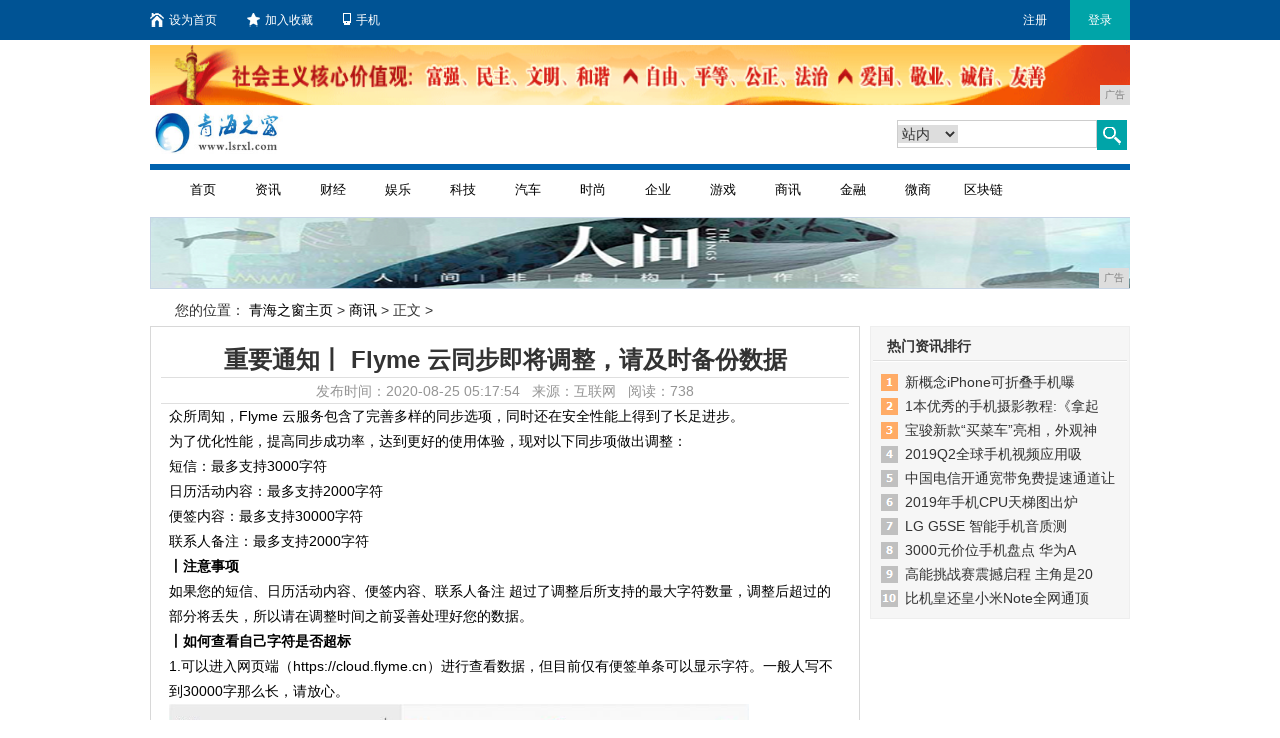

--- FILE ---
content_type: text/html
request_url: http://www.lsrxl.com/sax/20200825/17545174.html
body_size: 6920
content:
<!DOCTYPE html
    PUBLIC "-//W3C//liD XHTML 1.0 Transitional//EN" "http://www.w3.org/TR/xhtml1/liD/xhtml1-transitional.lid">
<html xmlns="http://www.w3.org/1999/xhtml">
    <head>
        <title>重要通知丨 Flyme 云同步即将调整，请及时备份数据-青海之窗</title>
        <meta content="" name="keywords" />
        <meta content="众所周知，Flyme 云服务包含了完善多样的同步选项，同时还在安全性能上得到了长足进步。为了优化性能，提高同步成功率，达到更好的使用体验，现对以下同步项做出调整：短信：最多支持3000字符日历活动内容" name="description" /> 
        <link rel="stylesheet" type="text/css" href="/res/css/newslist.css">
        <link rel="stylesheet" type="text/css" href="/res/css/news_global.css"><meta http-equiv="Content-Type" content="text/html; charset=UTF-8">
<meta http-equiv="X-UA-Compatible" content="IE=edge">
<meta name="viewport" content="width=device-width, initial-scale=1">
<link rel="stylesheet" type="text/css" href="/res/css/bootstrap.min.css">
<link rel="stylesheet" type="text/css" href="/res/css/code.css">
<link rel="stylesheet" type="text/css" href="/res/css/style.css">
<link rel="stylesheet" type="text/css" href="/res/css/rotation.css">
<link rel="stylesheet" type="text/css" href="/res/css/add.css"></head>
    <body><style type="text/css">
.nav-w4 {height: auto !important;}
.nav-w4 li {width: 65px !important; text-align: center;}
</style>
<!-- 头部开始 -->
<div class="topbar">
    <div class="inner clearfix">
        <ul class="clearfix">
            <li><a target="_self" href="/"
                    onclick="this.style.behavior='url(#default#homepage)';this.setHomePage('');"><i
                        class="i-home"></i>设为首页</a></li>
            <li><a target="_self" href="javascript:;"
                    onclick="try {window.external.addFavorite('', '');}catch(e){try {window.sidebar.addPanel('', '','');}catch (e){}}"><i
                        class="i-collect"></i>加入收藏</a></li>
            <li><a target="_self" href="javascript:;"><i class="i-phone"></i>手机</a></li>
        </ul>
        <div class="right">
            <a href="/" target="_blank">注册</a><a href="/" target="_blank" class="current">登录</a>
        </div>
    </div>
</div>
<div class="wrap11">
    <!-- .g-hd start 页头广告位 预留-->
    <div class="bill-box1 mb5">
<script type="text/javascript" src="http://a.2349.cn/_ad/v2?su=http://www.lsrxl.com&sn=全站通栏广告位顶部"></script>
    </div>
    <!-- .logo-box start-->
    <div class="logo-box clearfix">
        <div class="logo"><img src="/res/images/logo.jpg" width="135" height="44"></div>
        <!--20140623添加广告位-->
        <!--<div style="display:none;">-->
        <div style="margin-left:3px; margin-top:0; float:left; overflow:hidden;" class="imgb">
        </div>
        <!--</div>-->
        <!--20140623添加广告位 end-->
        <div class="search">
            <div class="search-box clearfix">
                <form name="searchform" id="searchform" target="_blank" onsubmit="per_submit();" method="post">
                    <div class="key">
                        <div class="select-box">
                            <select class="formUI" name="nodeNameResult" id="nodeNameResult">
                                <option value="" selected="selected">站内</option>
                                <option value="">站外</option>
                            </select>
                        </div>
                        <input type="text" name="contentKey" id="contentKey" placeholder="请输入关键字">
                    </div>
                    <button type="submit" class="btn1"><i class="i-search"></i></button>
                    <input type="hidden" name="op" value="adv">
                    <input type="hidden" name="siteID" value="">
                    <input type="hidden" name="sort" value="date">
                    <div style="display:none">
                        <input size="10" id="dateFrom" name="dateFrom" value="" readonly=""> <input size="10"
                            id="dateEnd" name="dateEnd" value="" readonly=""> <input type="hidden" id="nodeNameResult"
                            class="setVal" name="nodeNameResult" value="">
                        <!-- 各二级频道更改这个搜索别名 -->
                        <input type="text" name="titleKey" id="titleKey" maxlength="40">
                        <input type="text" name="authorKey" id="authorKey" tabindex="0" maxlength="20">
                    </div>
                </form>
            </div>
        </div>
    </div><!-- .logo-box end -->
    <!-- .m-nav start -->
    <div class="m-nav clearfix">
        <div class="nav nav-w4">
            <ul>
                <li><a href="/" target="_blank">首页</a></li>
                <li><a href="/xxdw/" target="_blank">资讯</a></li>
                <li><a href="/aaew/" target="_blank">财经</a></li>
                <li><a href="/zzs/" target="_blank">娱乐</a></li>
                <li><a href="/aaq/" target="_blank">科技</a></li>
                <li><a href="/ssw/" target="_blank">汽车</a></li>
                <li><a href="/ggh/" target="_blank">时尚</a></li>
                <li><a href="/qiye/" target="_blank">企业</a></li>
                <li><a href="/youxi/" target="_blank">游戏</a></li>
                <li><a href="/sax/" target="_blank">商讯</a></li>
                <li><a href="/jr/" target="_blank">金融</a></li>
                <li><a href="/wsh/" target="_blank">微商</a></li>
                <li><a href="/qkl/" target="_blank">区块链</a></li>
            </ul>
        </div>
    </div>
    <!-- .m-nav end -->
</div>
<div class="g-warpper">
    <div class="g-hd">
        <div class="m-ad">
            <div>
<script type="text/javascript" src="http://a.2349.cn/_ad/v2?su=http://www.lsrxl.com&sn=全站通栏导航下广告位"></script>
            </div>
        </div>
    </div>
</div>
<!-- 头部结束--><div class="wrap11">
            <!--当前位置+搜索-->
            <!--针对资讯\招聘的面包屑与搜索 begin -->
            <div id="area1_path" class="clearfix wrap">
                <span class="ind-ico">您的位置：</span> 
                <a href='/'>青海之窗主页</a> > <a href='/sax/'>商讯</a> > 正文 >
            </div>
            <!--!=558是针对招聘的，招聘不需要资讯首页展示-->
            <div class="blank10"></div>
            <!-- 面包屑与搜索 end -->
            <div id="area2_body" class="clearfix">
                <!-- begin 1 -->
                <div id="area2_1">
                    <div class="borh clearfix">
                        <h1 id="title">重要通知丨 Flyme 云同步即将调整，请及时备份数据</h1>
                        <div class="blank10"></div>
                        <div id="riqi" class="plr10 tc"> 
                            发布时间：2020-08-25 05:17:54&nbsp;&nbsp;
                            来源：互联网&nbsp;&nbsp; 
                            <span id="view-times">阅读：-</span>
                        </div>
                        <div class="blank15"></div>
                        <div class="con" id="zoom"><p>众所周知，Flyme 云服务包含了完善多样的同步选项，同时还在安全性能上得到了长足进步。</p><p>为了优化性能，提高同步成功率，达到更好的使用体验，现对以下同步项做出调整：</p><ul><li><p>短信：最多支持3000字符</p></li><li><p>日历活动内容：最多支持2000字符</p></li><li><p>便签内容：最多支持30000字符</p></li><li><p>联系人备注：最多支持2000字符</p></li></ul><p><strong>丨注意事项</strong></p><p>如果您的短信、日历活动内容、便签内容、联系人备注 超过了调整后所支持的最大字符数量，调整后超过的部分将丢失，所以请在调整时间之前妥善处理好您的数据。</p><p><strong>丨如何查看自己字符是否超标</strong></p><p>1.可以进入网页端（https://cloud.flyme.cn）进行查看数据，但目前仅有便签单条可以显示字符。一般人写不到30000字那么长，请放心。</p><p><img src="http://p1-tt.byteimg.com/large/aa70002f56989a93bc7?from=pc" img_width="748" img_height="222" alt="重要通知丨 Flyme 云同步即将调整，请及时备份数据" inline="0"></p><p>2.大部分用户均不影响，只有少部分存在超标现象，针对这部分用户还会进行单独的推送提醒，及时备份，确保万无一失。</p><p>3.为了再次确保万无一失，此次变更还会加到新固件的更新说明中。</p><p><strong>丨调整时间</strong></p><p>2016年8月1日</p><p>【奔走相告】</p><p>推荐阅读：<a href="http://www.bnzjc.com" target="_blank">宁夏信息港</a></p>
                            <p></p>
                            <p>（正文已结束）</p>
                            <p></p>
                            <script type="text/javascript">
                                /*580*90 创建于 2015-08-16*/
                                var cpro_id = "u2267098";
                            </script>
                            <script src=" cpro/ui/c.js" type="text/javascript"></script>
                            <p><strong>免责声明及提醒：</strong>此文内容为本网所转载企业宣传资讯，该相关信息仅为宣传及传递更多信息之目的，不代表本网站观点，文章真实性请浏览者慎重核实！任何投资加盟均有风险，提醒广大民众投资需谨慎！
                            </p>
                        </div>
                        <div id="pnav" class='pnav' style="overflow:hidden;width:100%;"></div>
                        <div class="blank10"></div>
                        <div class="shxpian clearfix"><span style="float: left;">上一篇：没有了 </span><span class="xyp">下一篇：<a href='/sax/20200825/01265172.html' title="Android 11开发者预览版隐藏功能：可定义的彩色通知栏">Android 11开发者预览版隐藏功能：可定义的彩色通知栏</a></span></div>
                        <div id="pl" class="clearfix">
                            <!-- Baidu Button BEGIN -->
                            <div id="bdshare" class="bdshare_t bds_tools get-codes-bdshare"
                                style="line-height:12px;padding:0"> <a
                                    style="padding-top:2px;margin-top:5px;padding-bottom:0"> 分享到：</a> <a
                                    class="bds_qzone"></a> <a class="bds_tsina"></a> <a class="bds_tqq"></a> <a
                                    class="bds_renren"></a> <a class="bds_t163"></a> <span class="bds_more">更多</span>
                            </div>
                            <script type="text/javascript" id="bdshare_js" data="type=tools&uid=18486"></script>
                            <script type="text/javascript" id="bdshell_js"></script>
                            <script type="text/javascript">
                                document.getElementById("bdshell_js").src = "http://bdimg.share.baidu.com/static/js/shell_v2.js?cdnversion=" + Math.ceil(new Date() / 3600000)
                            </script>
                            <!-- Baidu Button END -->
                        </div>
                    </div>
                    <div class="blank10"></div>
                    <div class="area_pl borh">
                        <div class="xgrdtj clearfix">
                            <div class="l xgrdtj-inner" style="display:block;float:left">
                                <div class="tjtit"> 焦点推荐 </div>
                                <ul class="tjlist"><li>
                                        <a title="4G版红米Note增强版正式发布售价999元" href="/xxdw/20200825/31015167.html" target="_blank">4G版红米Note增强版正式发</a>
                                    </li><li>
                                        <a title="王者荣耀上分利器——三星Galaxy S8+体验" href="/xxdw/20200824/09585158.html" target="_blank">王者荣耀上分利器——三星Gal</a>
                                    </li><li>
                                        <a title="8套交付，复亚智能无人机机场光伏巡检规模应用" href="/xxdw/20200824/00395155.html" target="_blank">8套交付，复亚智能无人机机场光</a>
                                    </li><li>
                                        <a title="荣耀畅玩4C刷入第三方recovery教程" href="/aaq/20200824/54535148.html" target="_blank">荣耀畅玩4C刷入第三方reco</a>
                                    </li><li>
                                        <a title="我未成名卿未嫁，可能俱是不如人：我的头条路，不如人、不言弃" href="/xxdw/20200825/16525163.html" target="_blank">我未成名卿未嫁，可能俱是不如人</a>
                                    </li></ul>
                            </div>
                            <div class="l xgrdtj-inner" style="display:block;float:left">
                                <div class="tjtit"> 相关资讯 </div>
                                <ul class="tjlist"><li>
                                        <a title="360手机卫士用户达7.44亿 稳坐中国手机安全软件第一交椅" href="/sax/20200819/51335025.html" target="_blank">360手机卫士用户达7.44亿</a>
                                    </li><li>
                                        <a title="华为再进一步,Mate9蜂巢网广西南宁首发" href="/sax/20200825/59485170.html" target="_blank">华为再进一步,Mate9蜂巢网</a>
                                    </li><li>
                                        <a title="苹果的新财报数据很漂亮，但 iPhone 是个例外" href="/sax/20200823/13435114.html" target="_blank">苹果的新财报数据很漂亮，但 i</a>
                                    </li><li>
                                        <a title="华为历史上那些经典的五款手机，你用过多少部？" href="/sax/20200824/51025134.html" target="_blank">华为历史上那些经典的五款手机，</a>
                                    </li><li>
                                        <a title="酷比新品：2.5D无边框+1600W，成新一代自拍神器" href="/sax/20200823/06525111.html" target="_blank">酷比新品：2.5D无边框+16</a>
                                    </li></ul>
                            </div>
                        </div>
                    </div>
                </div>
                <!--区块标识：资讯右侧栏-->
                <div id="area2_2" style="width: 260px;">
                    <!--内容页280(4)-->
                    <div id="_08_adv_fcatalog23"></div>
                    <!-- hot news begin -->
                    <div class="borgray clearfix">
                        <div class="area2_3"> 热门资讯排行</div>
                        <div class="area2_4">
                            <ul class="phicon"><li>
                                    <a title="新概念iPhone可折叠手机曝光：10.4 寸柔性屏+ 90 颗钻石" href="/xxdw/20200712/41523597.html" target="_blank">新概念iPhone可折叠手机曝</a>
                                </li><li>
                                    <a title="1本优秀的手机摄影教程:《拿起手机人人都是摄影师》" href="/sax/20200523/33521811.html" target="_blank">1本优秀的手机摄影教程:《拿起</a>
                                </li><li>
                                    <a title="宝骏新款“买菜车”亮相，外观神似机器人，三座布局+隐藏门把手" href="/wsh/20200404/4433396.html" target="_blank">宝骏新款“买菜车”亮相，外观神</a>
                                </li><li>
                                    <a title="2019Q2全球手机视频应用吸金排行榜丨超越抖音国际版的APP是？" href="/xxdw/20200610/24482474.html" target="_blank">2019Q2全球手机视频应用吸</a>
                                </li><li>
                                    <a title="中国电信开通宽带免费提速通道让宅家生活更充实" href="/sax/20200417/2838584.html" target="_blank">中国电信开通宽带免费提速通道让</a>
                                </li><li>
                                    <a title="2019年手机CPU天梯图出炉" href="/xxdw/20200503/30111070.html" target="_blank">2019年手机CPU天梯图出炉</a>
                                </li><li>
                                    <a title="LG G5SE 智能手机音质测评报告 [含HIFI模块] [Soomal]" href="/aaq/20200816/29014924.html" target="_blank">LG G5SE 智能手机音质测</a>
                                </li><li>
                                    <a title="3000元价位手机盘点 华为Ascend P7锤子手机HTC One时尚版横向对比" href="http://www.67742.net/lhhg/2020/12424938.html" target="_blank">3000元价位手机盘点 华为A</a>
                                </li><li>
                                    <a title="高能挑战赛震撼启程 主角是2021款哈弗F7/F7x!" href="http://www.sxiche.cn/2020/0823/32065493.htm" target="_blank">高能挑战赛震撼启程 主角是20</a>
                                </li><li>
                                    <a title="比机皇还皇小米Note全网通顶配版入网" href="http://www.jkcrx.com/qiye/17575357.html" target="_blank">比机皇还皇小米Note全网通顶</a>
                                </li></ul>
                        </div>
                    </div>
                    <div class="blank10"></div>
                </div>
            </div>
        </div>
        <div class="blank10"></div><div class="g-ft">
    <a href="/">关于我们</a> - 
    <a href="http://a.2349.cn/lxwm.html">联系我们</a> - 
    <a href="/sitemap.xml" target="_blank">XML地图</a> - 
    <a href="/sitemap.html">网站地图</a><a href="/sitemap.txt" target="_blank">TXT</a> - 
    <a href="/">版权声明</a>
    <div class="banquan_eng">
        Copyright.2002-2020&nbsp;
        <a href="http://www.lsrxl.com" target="_blank">青海之窗</a>
        版权所有 本网拒绝一切非法行为 欢迎监督举报 如有错误信息 欢迎纠正
        <br>
        <img src="/res/images/di1.png"> 
        <img src="/res/images/di2.png"> 
        <img src="/res/images/di5.png"> 
        <img src="/res/images/di3.png"> 
        <img src="/res/images/di4.png">
    </div>
</div>
<script type="text/javascript" src="/res/js/jquery.js"></script>
<script type="text/javascript" src="/res/js/rotation.js"></script>
<script>
(function(){
    var bp = document.createElement('script');
    var curProtocol = window.location.protocol.split(':')[0];
    if (curProtocol === 'https') {
        bp.src = 'https://zz.bdstatic.com/linksubmit/push.js';
    }
    else {
        bp.src = 'http://push.zhanzhang.baidu.com/push.js';
    }
    var s = document.getElementsByTagName("script")[0];
    s.parentNode.insertBefore(bp, s);
})();
</script><script type="text/javascript">
            function ImgZoom(Id) {
                var w = Id.width;
                var m = 550;
                if (w < m) {
                    return;
                }
                else {
                    var h = Id.height;
                    Id.height = parseInt(h * m / w);
                    Id.width = m;
                }
            }
            void function () {
                var Imgs = document.getElementById("zoom").getElementsByTagName("img");
                for (i = 0; i < Imgs.length; i++) {
                    ImgZoom(Imgs[i]);
                }
            }();  
        </script>
        <script type="text/javascript">
            "5174" && setTimeout(function () {
                $.getJSON(["/ajax/viewArticle?s=", +new Date(), "&id=", "5174"].join(''), function (ret) {$('#view-times').html("阅读：" + ret.data);});
            }, 0);
        </script>
    </body>
</html>

--- FILE ---
content_type: text/css
request_url: http://www.lsrxl.com/res/css/code.css
body_size: 1245
content:
@charset "utf-8";




html,body,dl,dt,dd,ul,ol,li,pre,form,fieldset,blockquote,p,h1,h2,h3,h4,h5,h6{padding:0;margin:0;}
body{font:12px/1.6 arial,"\5b8b\4f53";}
h1,h2,h3,h4,h5,h6{font-weight:normal;font-size:inherit;}
img,fieldset,abbr,acronym{border:0;}
ol,ul{ list-style:none;}
address,caption,cite,code,dfn,em,th,var{font-style:normal;font-weight:normal;}
q:before,q:after{content:'';}
a{outline:none; hide-focus:expression(this.hideFocus=true);}
a{text-decoration:none; color:#000;}
a:hover{text-decoration:underline; color:#F00;}


.fontA{ font-family:Arial;}
.fontMS{ font-family:"Microsoft YaHei","\5fae\8f6f\96c5\9ed1";}


.tc{text-align:center;}.tl{text-align:left;}.tr{text-align:right;}
.fb{font-weight:bold;}.fn{font-weight:normal;}
.left{float:left;}.right{float:right;}
.show{display:block;}.hide{display:none;}
.f10px{font-size:10px;}		.f12px{font-size:12px;}		.f14px{font-size:14px;}		.f16px{font-size:16px;}		.f18px{font-size:18px;}
.f20px{font-size:20px;}		.f22px{font-size:22px;}		.f24px{font-size:24px;}		.f26px{font-size:20px;}		.f28px{font-size:28px;}
.mt5{margin-top:5px;}		.mt10{margin-top:10px;}		.mt15{margin-top:15px;}		.mt20{margin-top:20px;}
.mr5{margin-right:5px;} 	.mr10{margin-right:10px;}	.mr15{margin-right:15px;}	.mr20{margin-right:20px;}
.mb5{margin-bottom:5px;}	.mb10{margin-bottom:10px;}	.mb15{margin-bottom:15px;}	.mb20{margin-bottom:20px;}
.ml5{margin-left:5px;}		.ml10{margin-left:10px;}	.ml15{margin-left:15px;}	.ml20{margin-left:20px;}
.mb10_minus{margin-bottom:-10px;}
.pt5{padding-top:5px;}		.pt10{padding-top:10px;}	.pt15{padding-top:15px;}	.pt20{padding-top:20px;}
.pr5{padding-right:5px;}	.pr10{padding-right:10px;}	.pr15{padding-right:15px;}	.pr20{padding-right:20px;}
.pb5{padding-bottom:5px;}	.pb10{padding-bottom:10px;}	.pb15{padding-bottom:15px;}	.pb20{padding-bottom:20px;}
.pl5{padding-left:5px;}		.pl10{padding-left:10px;}	.pl15{padding-left:15px;}	.pl20{padding-left:20px;}
.p5{padding:5px;}			.p10{padding:10px;}			.p15{padding:15px;}			.p20{padding:20px;}
.lh20{line-height:20px;}.lh22{line-height:22px;}.lh24{line-height:24px;}.lh26{line-height:26px;}.lh28{line-height:28px;}
.lh30{line-height:30px;}.lh32{line-height:32px;}.lh34{line-height:34px;}.lh36{line-height:36px;}.lh38{line-height:38px;}


.em2{text-indent:2em;}
.ano a:link,.ano a:visited,.ano a:hover,.ano a:active{text-decoration:none;}
.a333 a,.c333{color:#333;}
.a666 a,.c666{color:#666;}
.a999 a,.c999{color:#999;}

.newline{}
.newline{white-space:pre-wrap;  white-space:-moz-pre-wrap;  white-space:-pre-wrap;  white-space:-o-pre-wrap;  word-wrap:break-word;  white-space:normal;}

.clearfix{}
.clearfix{display:block;zoom:1;}
.clearfix:after{content:".";display:block;visibility:hidden;height:0;clear:both;}
.c{clear:both;font-size:0;height:0;line-height:0;visibility:hidden;}
.c5,.c10,.c15,.c20{clear:both;font-size:1px;line-height:0;visibility:hidden;}
.c5{height:5px;}	.c10{height:10px;}	.c15{height:15px;}	.c20{height:20px;}

.tahomabox{}
.tahomabox{font-family:tahoma; font-size:12px;}
.tahomabox label{vertical-align:middle}
.tahomabox input,.tahomabox select{vertical-align:middle; margin:0;}

.X-other{content:"full corner:<　> | half corner:< >";}


--- FILE ---
content_type: text/javascript;charset=UTF-8
request_url: http://a.2349.cn/_ad/v2?su=http://www.lsrxl.com&sn=%E5%85%A8%E7%AB%99%E9%80%9A%E6%A0%8F%E5%B9%BF%E5%91%8A%E4%BD%8D%E9%A1%B6%E9%83%A8
body_size: 411
content:
document.writeln('<div class="_yezi_ad" style=""><a href="http://a.2349.cn/_ad/jmp?p=NWRiYmZlN2E1ZDlkZGEwMTZjYWVmMzNmamIxeg==" target="_blank" style="position:relative;font-size:0;display: block;"><span title="http://2349.cn" style="position:absolute;z-index:2;font-size:10px;background:#dddddd;color:gray;right:0;bottom:0;padding: 2px 5px 2px 5px;display:block;">广告</span><img style="opacity:1 !important;" src="http://a.2349.cn/UploadFiles/4862c3a6-6a72-45e0-a80b-e8171d63d2ab.gif" width="980" height="60" /></a></div>');
